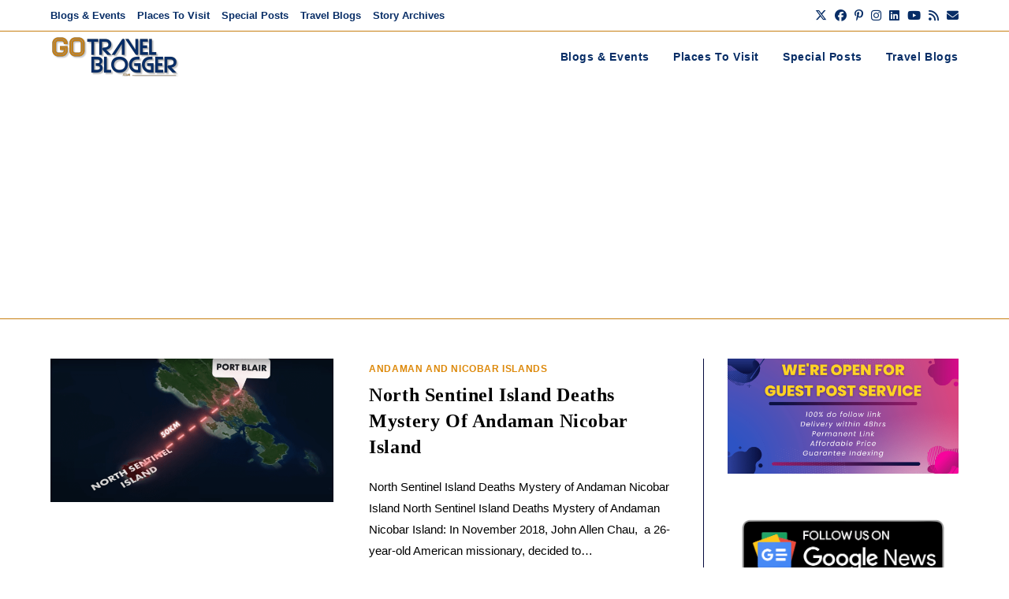

--- FILE ---
content_type: text/html; charset=utf-8
request_url: https://www.google.com/recaptcha/api2/aframe
body_size: 268
content:
<!DOCTYPE HTML><html><head><meta http-equiv="content-type" content="text/html; charset=UTF-8"></head><body><script nonce="S9Uxi0wVgA_hNWOKyfJ5Hw">/** Anti-fraud and anti-abuse applications only. See google.com/recaptcha */ try{var clients={'sodar':'https://pagead2.googlesyndication.com/pagead/sodar?'};window.addEventListener("message",function(a){try{if(a.source===window.parent){var b=JSON.parse(a.data);var c=clients[b['id']];if(c){var d=document.createElement('img');d.src=c+b['params']+'&rc='+(localStorage.getItem("rc::a")?sessionStorage.getItem("rc::b"):"");window.document.body.appendChild(d);sessionStorage.setItem("rc::e",parseInt(sessionStorage.getItem("rc::e")||0)+1);localStorage.setItem("rc::h",'1769211848796');}}}catch(b){}});window.parent.postMessage("_grecaptcha_ready", "*");}catch(b){}</script></body></html>